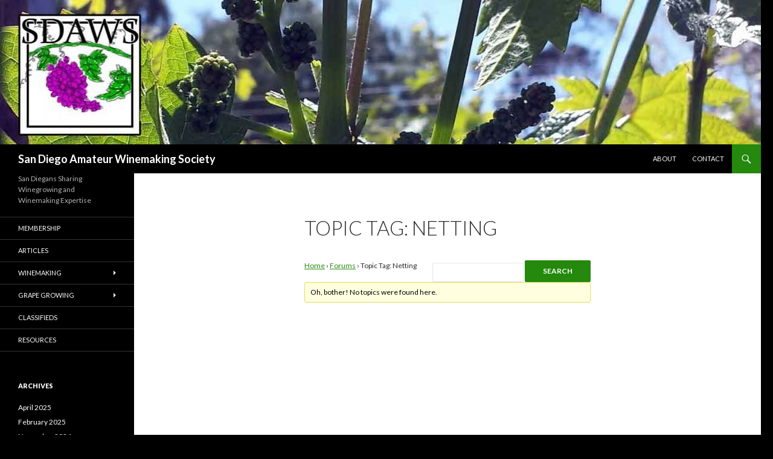

--- FILE ---
content_type: text/html; charset=UTF-8
request_url: https://sdaws.org/forums/topic-tag/netting/
body_size: 7754
content:
<!DOCTYPE html>
<!--[if IE 7]>
<html class="ie ie7" lang="en-US">
<![endif]-->
<!--[if IE 8]>
<html class="ie ie8" lang="en-US">
<![endif]-->
<!--[if !(IE 7) & !(IE 8)]><!-->
<html lang="en-US">
<!--<![endif]-->
<head>
	<meta charset="UTF-8">
	<meta name="viewport" content="width=device-width">
	<title>Topic Tag: Netting | San Diego Amateur Winemaking Society</title>
	<link rel="profile" href="http://gmpg.org/xfn/11">
	<link rel="pingback" href="https://sdaws.org/xmlrpc.php">
	<!--[if lt IE 9]>
	<script src="https://sdaws.org/wp-content/themes/twentyfourteen/js/html5.js"></script>
	<![endif]-->
	<meta name='robots' content='max-image-preview:large' />

            <script data-no-defer="1" data-ezscrex="false" data-cfasync="false" data-pagespeed-no-defer data-cookieconsent="ignore">
                var ctPublicFunctions = {"_ajax_nonce":"c2d9e644f8","_rest_nonce":"17b889e633","_ajax_url":"\/wp-admin\/admin-ajax.php","_rest_url":"https:\/\/sdaws.org\/wp-json\/","data__cookies_type":"none","data__ajax_type":"rest","text__wait_for_decoding":"Decoding the contact data, let us a few seconds to finish. Anti-Spam by CleanTalk","cookiePrefix":"","wprocket_detected":false}
            </script>
        
            <script data-no-defer="1" data-ezscrex="false" data-cfasync="false" data-pagespeed-no-defer data-cookieconsent="ignore">
                var ctPublic = {"_ajax_nonce":"c2d9e644f8","settings__forms__check_internal":"0","settings__forms__check_external":"0","settings__forms__search_test":"1","settings__data__bot_detector_enabled":0,"blog_home":"https:\/\/sdaws.org\/","pixel__setting":"3","pixel__enabled":false,"pixel__url":"https:\/\/moderate1-v4.cleantalk.org\/pixel\/251bf47b5baf15ad6798c1bec2c44774.gif","data__email_check_before_post":"1","data__cookies_type":"none","data__key_is_ok":true,"data__visible_fields_required":true,"data__to_local_storage":{"apbct_cookies_test":"%7B%22cookies_names%22%3A%5B%22apbct_timestamp%22%2C%22apbct_site_landing_ts%22%5D%2C%22check_value%22%3A%22931d176d0280c1264aa549894bae6e74%22%7D","apbct_site_landing_ts":"1769823407"},"wl_brandname":"Anti-Spam by CleanTalk","wl_brandname_short":"CleanTalk","ct_checkjs_key":579314931,"emailEncoderPassKey":"b4ffd507bc9561ed386dc4e2b15d642e","bot_detector_forms_excluded":"W10=","advancedCacheExists":false,"varnishCacheExists":false}
            </script>
        <link rel='dns-prefetch' href='//www.google.com' />
<link rel='dns-prefetch' href='//ajax.googleapis.com' />
<link rel='dns-prefetch' href='//fonts.googleapis.com' />
<link rel="alternate" type="application/rss+xml" title="San Diego Amateur Winemaking Society &raquo; Feed" href="https://sdaws.org/feed/" />
<link rel="alternate" type="application/rss+xml" title="San Diego Amateur Winemaking Society &raquo; Comments Feed" href="https://sdaws.org/comments/feed/" />
<link rel="alternate" type="application/rss+xml" title="San Diego Amateur Winemaking Society &raquo; Netting Topic Tag Feed" href="https://sdaws.org/forums/topic-tag/netting/feed/" />
<script type="text/javascript">
/* <![CDATA[ */
window._wpemojiSettings = {"baseUrl":"https:\/\/s.w.org\/images\/core\/emoji\/15.0.3\/72x72\/","ext":".png","svgUrl":"https:\/\/s.w.org\/images\/core\/emoji\/15.0.3\/svg\/","svgExt":".svg","source":{"concatemoji":"https:\/\/sdaws.org\/wp-includes\/js\/wp-emoji-release.min.js?ver=6.6.1"}};
/*! This file is auto-generated */
!function(i,n){var o,s,e;function c(e){try{var t={supportTests:e,timestamp:(new Date).valueOf()};sessionStorage.setItem(o,JSON.stringify(t))}catch(e){}}function p(e,t,n){e.clearRect(0,0,e.canvas.width,e.canvas.height),e.fillText(t,0,0);var t=new Uint32Array(e.getImageData(0,0,e.canvas.width,e.canvas.height).data),r=(e.clearRect(0,0,e.canvas.width,e.canvas.height),e.fillText(n,0,0),new Uint32Array(e.getImageData(0,0,e.canvas.width,e.canvas.height).data));return t.every(function(e,t){return e===r[t]})}function u(e,t,n){switch(t){case"flag":return n(e,"\ud83c\udff3\ufe0f\u200d\u26a7\ufe0f","\ud83c\udff3\ufe0f\u200b\u26a7\ufe0f")?!1:!n(e,"\ud83c\uddfa\ud83c\uddf3","\ud83c\uddfa\u200b\ud83c\uddf3")&&!n(e,"\ud83c\udff4\udb40\udc67\udb40\udc62\udb40\udc65\udb40\udc6e\udb40\udc67\udb40\udc7f","\ud83c\udff4\u200b\udb40\udc67\u200b\udb40\udc62\u200b\udb40\udc65\u200b\udb40\udc6e\u200b\udb40\udc67\u200b\udb40\udc7f");case"emoji":return!n(e,"\ud83d\udc26\u200d\u2b1b","\ud83d\udc26\u200b\u2b1b")}return!1}function f(e,t,n){var r="undefined"!=typeof WorkerGlobalScope&&self instanceof WorkerGlobalScope?new OffscreenCanvas(300,150):i.createElement("canvas"),a=r.getContext("2d",{willReadFrequently:!0}),o=(a.textBaseline="top",a.font="600 32px Arial",{});return e.forEach(function(e){o[e]=t(a,e,n)}),o}function t(e){var t=i.createElement("script");t.src=e,t.defer=!0,i.head.appendChild(t)}"undefined"!=typeof Promise&&(o="wpEmojiSettingsSupports",s=["flag","emoji"],n.supports={everything:!0,everythingExceptFlag:!0},e=new Promise(function(e){i.addEventListener("DOMContentLoaded",e,{once:!0})}),new Promise(function(t){var n=function(){try{var e=JSON.parse(sessionStorage.getItem(o));if("object"==typeof e&&"number"==typeof e.timestamp&&(new Date).valueOf()<e.timestamp+604800&&"object"==typeof e.supportTests)return e.supportTests}catch(e){}return null}();if(!n){if("undefined"!=typeof Worker&&"undefined"!=typeof OffscreenCanvas&&"undefined"!=typeof URL&&URL.createObjectURL&&"undefined"!=typeof Blob)try{var e="postMessage("+f.toString()+"("+[JSON.stringify(s),u.toString(),p.toString()].join(",")+"));",r=new Blob([e],{type:"text/javascript"}),a=new Worker(URL.createObjectURL(r),{name:"wpTestEmojiSupports"});return void(a.onmessage=function(e){c(n=e.data),a.terminate(),t(n)})}catch(e){}c(n=f(s,u,p))}t(n)}).then(function(e){for(var t in e)n.supports[t]=e[t],n.supports.everything=n.supports.everything&&n.supports[t],"flag"!==t&&(n.supports.everythingExceptFlag=n.supports.everythingExceptFlag&&n.supports[t]);n.supports.everythingExceptFlag=n.supports.everythingExceptFlag&&!n.supports.flag,n.DOMReady=!1,n.readyCallback=function(){n.DOMReady=!0}}).then(function(){return e}).then(function(){var e;n.supports.everything||(n.readyCallback(),(e=n.source||{}).concatemoji?t(e.concatemoji):e.wpemoji&&e.twemoji&&(t(e.twemoji),t(e.wpemoji)))}))}((window,document),window._wpemojiSettings);
/* ]]> */
</script>
<style id='wp-emoji-styles-inline-css' type='text/css'>

	img.wp-smiley, img.emoji {
		display: inline !important;
		border: none !important;
		box-shadow: none !important;
		height: 1em !important;
		width: 1em !important;
		margin: 0 0.07em !important;
		vertical-align: -0.1em !important;
		background: none !important;
		padding: 0 !important;
	}
</style>
<link rel='stylesheet' id='wp-block-library-css' href='https://sdaws.org/wp-includes/css/dist/block-library/style.min.css?ver=6.6.1' type='text/css' media='all' />
<style id='classic-theme-styles-inline-css' type='text/css'>
/*! This file is auto-generated */
.wp-block-button__link{color:#fff;background-color:#32373c;border-radius:9999px;box-shadow:none;text-decoration:none;padding:calc(.667em + 2px) calc(1.333em + 2px);font-size:1.125em}.wp-block-file__button{background:#32373c;color:#fff;text-decoration:none}
</style>
<style id='global-styles-inline-css' type='text/css'>
:root{--wp--preset--aspect-ratio--square: 1;--wp--preset--aspect-ratio--4-3: 4/3;--wp--preset--aspect-ratio--3-4: 3/4;--wp--preset--aspect-ratio--3-2: 3/2;--wp--preset--aspect-ratio--2-3: 2/3;--wp--preset--aspect-ratio--16-9: 16/9;--wp--preset--aspect-ratio--9-16: 9/16;--wp--preset--color--black: #000000;--wp--preset--color--cyan-bluish-gray: #abb8c3;--wp--preset--color--white: #ffffff;--wp--preset--color--pale-pink: #f78da7;--wp--preset--color--vivid-red: #cf2e2e;--wp--preset--color--luminous-vivid-orange: #ff6900;--wp--preset--color--luminous-vivid-amber: #fcb900;--wp--preset--color--light-green-cyan: #7bdcb5;--wp--preset--color--vivid-green-cyan: #00d084;--wp--preset--color--pale-cyan-blue: #8ed1fc;--wp--preset--color--vivid-cyan-blue: #0693e3;--wp--preset--color--vivid-purple: #9b51e0;--wp--preset--gradient--vivid-cyan-blue-to-vivid-purple: linear-gradient(135deg,rgba(6,147,227,1) 0%,rgb(155,81,224) 100%);--wp--preset--gradient--light-green-cyan-to-vivid-green-cyan: linear-gradient(135deg,rgb(122,220,180) 0%,rgb(0,208,130) 100%);--wp--preset--gradient--luminous-vivid-amber-to-luminous-vivid-orange: linear-gradient(135deg,rgba(252,185,0,1) 0%,rgba(255,105,0,1) 100%);--wp--preset--gradient--luminous-vivid-orange-to-vivid-red: linear-gradient(135deg,rgba(255,105,0,1) 0%,rgb(207,46,46) 100%);--wp--preset--gradient--very-light-gray-to-cyan-bluish-gray: linear-gradient(135deg,rgb(238,238,238) 0%,rgb(169,184,195) 100%);--wp--preset--gradient--cool-to-warm-spectrum: linear-gradient(135deg,rgb(74,234,220) 0%,rgb(151,120,209) 20%,rgb(207,42,186) 40%,rgb(238,44,130) 60%,rgb(251,105,98) 80%,rgb(254,248,76) 100%);--wp--preset--gradient--blush-light-purple: linear-gradient(135deg,rgb(255,206,236) 0%,rgb(152,150,240) 100%);--wp--preset--gradient--blush-bordeaux: linear-gradient(135deg,rgb(254,205,165) 0%,rgb(254,45,45) 50%,rgb(107,0,62) 100%);--wp--preset--gradient--luminous-dusk: linear-gradient(135deg,rgb(255,203,112) 0%,rgb(199,81,192) 50%,rgb(65,88,208) 100%);--wp--preset--gradient--pale-ocean: linear-gradient(135deg,rgb(255,245,203) 0%,rgb(182,227,212) 50%,rgb(51,167,181) 100%);--wp--preset--gradient--electric-grass: linear-gradient(135deg,rgb(202,248,128) 0%,rgb(113,206,126) 100%);--wp--preset--gradient--midnight: linear-gradient(135deg,rgb(2,3,129) 0%,rgb(40,116,252) 100%);--wp--preset--font-size--small: 13px;--wp--preset--font-size--medium: 20px;--wp--preset--font-size--large: 36px;--wp--preset--font-size--x-large: 42px;--wp--preset--spacing--20: 0.44rem;--wp--preset--spacing--30: 0.67rem;--wp--preset--spacing--40: 1rem;--wp--preset--spacing--50: 1.5rem;--wp--preset--spacing--60: 2.25rem;--wp--preset--spacing--70: 3.38rem;--wp--preset--spacing--80: 5.06rem;--wp--preset--shadow--natural: 6px 6px 9px rgba(0, 0, 0, 0.2);--wp--preset--shadow--deep: 12px 12px 50px rgba(0, 0, 0, 0.4);--wp--preset--shadow--sharp: 6px 6px 0px rgba(0, 0, 0, 0.2);--wp--preset--shadow--outlined: 6px 6px 0px -3px rgba(255, 255, 255, 1), 6px 6px rgba(0, 0, 0, 1);--wp--preset--shadow--crisp: 6px 6px 0px rgba(0, 0, 0, 1);}:where(.is-layout-flex){gap: 0.5em;}:where(.is-layout-grid){gap: 0.5em;}body .is-layout-flex{display: flex;}.is-layout-flex{flex-wrap: wrap;align-items: center;}.is-layout-flex > :is(*, div){margin: 0;}body .is-layout-grid{display: grid;}.is-layout-grid > :is(*, div){margin: 0;}:where(.wp-block-columns.is-layout-flex){gap: 2em;}:where(.wp-block-columns.is-layout-grid){gap: 2em;}:where(.wp-block-post-template.is-layout-flex){gap: 1.25em;}:where(.wp-block-post-template.is-layout-grid){gap: 1.25em;}.has-black-color{color: var(--wp--preset--color--black) !important;}.has-cyan-bluish-gray-color{color: var(--wp--preset--color--cyan-bluish-gray) !important;}.has-white-color{color: var(--wp--preset--color--white) !important;}.has-pale-pink-color{color: var(--wp--preset--color--pale-pink) !important;}.has-vivid-red-color{color: var(--wp--preset--color--vivid-red) !important;}.has-luminous-vivid-orange-color{color: var(--wp--preset--color--luminous-vivid-orange) !important;}.has-luminous-vivid-amber-color{color: var(--wp--preset--color--luminous-vivid-amber) !important;}.has-light-green-cyan-color{color: var(--wp--preset--color--light-green-cyan) !important;}.has-vivid-green-cyan-color{color: var(--wp--preset--color--vivid-green-cyan) !important;}.has-pale-cyan-blue-color{color: var(--wp--preset--color--pale-cyan-blue) !important;}.has-vivid-cyan-blue-color{color: var(--wp--preset--color--vivid-cyan-blue) !important;}.has-vivid-purple-color{color: var(--wp--preset--color--vivid-purple) !important;}.has-black-background-color{background-color: var(--wp--preset--color--black) !important;}.has-cyan-bluish-gray-background-color{background-color: var(--wp--preset--color--cyan-bluish-gray) !important;}.has-white-background-color{background-color: var(--wp--preset--color--white) !important;}.has-pale-pink-background-color{background-color: var(--wp--preset--color--pale-pink) !important;}.has-vivid-red-background-color{background-color: var(--wp--preset--color--vivid-red) !important;}.has-luminous-vivid-orange-background-color{background-color: var(--wp--preset--color--luminous-vivid-orange) !important;}.has-luminous-vivid-amber-background-color{background-color: var(--wp--preset--color--luminous-vivid-amber) !important;}.has-light-green-cyan-background-color{background-color: var(--wp--preset--color--light-green-cyan) !important;}.has-vivid-green-cyan-background-color{background-color: var(--wp--preset--color--vivid-green-cyan) !important;}.has-pale-cyan-blue-background-color{background-color: var(--wp--preset--color--pale-cyan-blue) !important;}.has-vivid-cyan-blue-background-color{background-color: var(--wp--preset--color--vivid-cyan-blue) !important;}.has-vivid-purple-background-color{background-color: var(--wp--preset--color--vivid-purple) !important;}.has-black-border-color{border-color: var(--wp--preset--color--black) !important;}.has-cyan-bluish-gray-border-color{border-color: var(--wp--preset--color--cyan-bluish-gray) !important;}.has-white-border-color{border-color: var(--wp--preset--color--white) !important;}.has-pale-pink-border-color{border-color: var(--wp--preset--color--pale-pink) !important;}.has-vivid-red-border-color{border-color: var(--wp--preset--color--vivid-red) !important;}.has-luminous-vivid-orange-border-color{border-color: var(--wp--preset--color--luminous-vivid-orange) !important;}.has-luminous-vivid-amber-border-color{border-color: var(--wp--preset--color--luminous-vivid-amber) !important;}.has-light-green-cyan-border-color{border-color: var(--wp--preset--color--light-green-cyan) !important;}.has-vivid-green-cyan-border-color{border-color: var(--wp--preset--color--vivid-green-cyan) !important;}.has-pale-cyan-blue-border-color{border-color: var(--wp--preset--color--pale-cyan-blue) !important;}.has-vivid-cyan-blue-border-color{border-color: var(--wp--preset--color--vivid-cyan-blue) !important;}.has-vivid-purple-border-color{border-color: var(--wp--preset--color--vivid-purple) !important;}.has-vivid-cyan-blue-to-vivid-purple-gradient-background{background: var(--wp--preset--gradient--vivid-cyan-blue-to-vivid-purple) !important;}.has-light-green-cyan-to-vivid-green-cyan-gradient-background{background: var(--wp--preset--gradient--light-green-cyan-to-vivid-green-cyan) !important;}.has-luminous-vivid-amber-to-luminous-vivid-orange-gradient-background{background: var(--wp--preset--gradient--luminous-vivid-amber-to-luminous-vivid-orange) !important;}.has-luminous-vivid-orange-to-vivid-red-gradient-background{background: var(--wp--preset--gradient--luminous-vivid-orange-to-vivid-red) !important;}.has-very-light-gray-to-cyan-bluish-gray-gradient-background{background: var(--wp--preset--gradient--very-light-gray-to-cyan-bluish-gray) !important;}.has-cool-to-warm-spectrum-gradient-background{background: var(--wp--preset--gradient--cool-to-warm-spectrum) !important;}.has-blush-light-purple-gradient-background{background: var(--wp--preset--gradient--blush-light-purple) !important;}.has-blush-bordeaux-gradient-background{background: var(--wp--preset--gradient--blush-bordeaux) !important;}.has-luminous-dusk-gradient-background{background: var(--wp--preset--gradient--luminous-dusk) !important;}.has-pale-ocean-gradient-background{background: var(--wp--preset--gradient--pale-ocean) !important;}.has-electric-grass-gradient-background{background: var(--wp--preset--gradient--electric-grass) !important;}.has-midnight-gradient-background{background: var(--wp--preset--gradient--midnight) !important;}.has-small-font-size{font-size: var(--wp--preset--font-size--small) !important;}.has-medium-font-size{font-size: var(--wp--preset--font-size--medium) !important;}.has-large-font-size{font-size: var(--wp--preset--font-size--large) !important;}.has-x-large-font-size{font-size: var(--wp--preset--font-size--x-large) !important;}
:where(.wp-block-post-template.is-layout-flex){gap: 1.25em;}:where(.wp-block-post-template.is-layout-grid){gap: 1.25em;}
:where(.wp-block-columns.is-layout-flex){gap: 2em;}:where(.wp-block-columns.is-layout-grid){gap: 2em;}
:root :where(.wp-block-pullquote){font-size: 1.5em;line-height: 1.6;}
</style>
<link rel='stylesheet' id='bbp-default-css' href='https://sdaws.org/wp-content/plugins/bbpress/templates/default/css/bbpress.min.css?ver=2.6.11' type='text/css' media='all' />
<link rel='stylesheet' id='ct_public_css-css' href='https://sdaws.org/wp-content/plugins/cleantalk-spam-protect/css/cleantalk-public.min.css?ver=6.38' type='text/css' media='all' />
<link rel='stylesheet' id='ccf-jquery-ui-css' href='//ajax.googleapis.com/ajax/libs/jqueryui/1.8.2/themes/smoothness/jquery-ui.css?ver=6.6.1' type='text/css' media='all' />
<link rel='stylesheet' id='ccf-form-css' href='https://sdaws.org/wp-content/plugins/custom-contact-forms/assets/build/css/form.min.css?ver=7.8.5' type='text/css' media='all' />
<link rel='stylesheet' id='twentyfourteen-lato-css' href='https://fonts.googleapis.com/css?family=Lato%3A300%2C400%2C700%2C900%2C300italic%2C400italic%2C700italic&#038;subset=latin%2Clatin-ext' type='text/css' media='all' />
<link rel='stylesheet' id='genericons-css' href='https://sdaws.org/wp-content/themes/twentyfourteen/genericons/genericons.css?ver=3.0.3' type='text/css' media='all' />
<link rel='stylesheet' id='twentyfourteen-style-css' href='https://sdaws.org/wp-content/themes/twentyfourteen/style.css?ver=6.6.1' type='text/css' media='all' />
<!--[if lt IE 9]>
<link rel='stylesheet' id='twentyfourteen-ie-css' href='https://sdaws.org/wp-content/themes/twentyfourteen/css/ie.css?ver=20131205' type='text/css' media='all' />
<![endif]-->
<script type="text/javascript" src="https://sdaws.org/wp-includes/js/jquery/jquery.min.js?ver=3.7.1" id="jquery-core-js"></script>
<script type="text/javascript" src="https://sdaws.org/wp-includes/js/jquery/jquery-migrate.min.js?ver=3.4.1" id="jquery-migrate-js"></script>
<script type="text/javascript" data-pagespeed-no-defer src="https://sdaws.org/wp-content/plugins/cleantalk-spam-protect/js/apbct-public-bundle.min.js?ver=6.38" id="ct_public_functions-js"></script>
<script type="text/javascript" src="https://sdaws.org/wp-includes/js/jquery/ui/core.min.js?ver=1.13.3" id="jquery-ui-core-js"></script>
<script type="text/javascript" src="https://sdaws.org/wp-includes/js/jquery/ui/datepicker.min.js?ver=1.13.3" id="jquery-ui-datepicker-js"></script>
<script type="text/javascript" id="jquery-ui-datepicker-js-after">
/* <![CDATA[ */
jQuery(function(jQuery){jQuery.datepicker.setDefaults({"closeText":"Close","currentText":"Today","monthNames":["January","February","March","April","May","June","July","August","September","October","November","December"],"monthNamesShort":["Jan","Feb","Mar","Apr","May","Jun","Jul","Aug","Sep","Oct","Nov","Dec"],"nextText":"Next","prevText":"Previous","dayNames":["Sunday","Monday","Tuesday","Wednesday","Thursday","Friday","Saturday"],"dayNamesShort":["Sun","Mon","Tue","Wed","Thu","Fri","Sat"],"dayNamesMin":["S","M","T","W","T","F","S"],"dateFormat":"MM d, yy","firstDay":1,"isRTL":false});});
/* ]]> */
</script>
<script type="text/javascript" src="https://sdaws.org/wp-includes/js/underscore.min.js?ver=1.13.4" id="underscore-js"></script>
<script type="text/javascript" id="ccf-form-js-extra">
/* <![CDATA[ */
var ccfSettings = {"ajaxurl":"https:\/\/sdaws.org\/wp-admin\/admin-ajax.php","required":"This field is required.","date_required":"Date is required.","hour_required":"Hour is required.","minute_required":"Minute is required.","am-pm_required":"AM\/PM is required.","match":"Emails do not match.","email":"This is not a valid email address.","recaptcha":"Your reCAPTCHA response was incorrect.","recaptcha_theme":"light","phone":"This is not a valid phone number.","digits":"This phone number is not 10 digits","hour":"This is not a valid hour.","date":"This date is not valid.","minute":"This is not a valid minute.","fileExtension":"This is not an allowed file extension","fileSize":"This file is bigger than","unknown":"An unknown error occured.","website":"This is not a valid URL. URL's must start with http(s):\/\/"};
/* ]]> */
</script>
<script type="text/javascript" src="https://sdaws.org/wp-content/plugins/custom-contact-forms/assets/build/js/form.min.js?ver=7.8.5" id="ccf-form-js"></script>
<link rel="https://api.w.org/" href="https://sdaws.org/wp-json/" /><link rel="EditURI" type="application/rsd+xml" title="RSD" href="https://sdaws.org/xmlrpc.php?rsd" />
<meta name="generator" content="WordPress 6.6.1" />
	<style type="text/css" id="twentyfourteen-header-css">
			.site-title a {
			color: #ffffff;
		}
		</style>
	<style type="text/css" id="custom-background-css">
body.custom-background { background-color: #000000; }
</style>
	</head>

<body class="topic-tag topic-tag-netting topic-tag-9 bbpress bbp-no-js archive tax-topic-tag term-netting term-9 custom-background group-blog header-image list-view full-width">
<div id="page" class="hfeed site">
		<div id="site-header">
		<a href="https://sdaws.org/" rel="home">
			<img src="https://sdaws.org/wp-content/uploads/2015/07/cropped-sdaws-banner.jpg" width="1260" height="239" alt="San Diego Amateur Winemaking Society">
		</a>
	</div>
	
	<header id="masthead" class="site-header" role="banner">
		<div class="header-main">
			<h1 class="site-title"><a href="https://sdaws.org/" rel="home">San Diego Amateur Winemaking Society</a></h1>

			<div class="search-toggle">
				<a href="#search-container" class="screen-reader-text" aria-expanded="false" aria-controls="search-container">Search</a>
			</div>

			<nav id="primary-navigation" class="site-navigation primary-navigation" role="navigation">
				<button class="menu-toggle">Primary Menu</button>
				<a class="screen-reader-text skip-link" href="#content">Skip to content</a>
				<div class="menu-top-menu-container"><ul id="primary-menu" class="nav-menu"><li id="menu-item-22" class="menu-item menu-item-type-post_type menu-item-object-page menu-item-22"><a href="https://sdaws.org/about-sdaws/">About</a></li>
<li id="menu-item-39" class="menu-item menu-item-type-post_type menu-item-object-page menu-item-39"><a href="https://sdaws.org/contact/">Contact</a></li>
</ul></div>			</nav>
		</div>

		<div id="search-container" class="search-box-wrapper hide">
			<div class="search-box">
				<form role="search" method="get" class="search-form" action="https://sdaws.org/">
				<label>
					<span class="screen-reader-text">Search for:</span>
					<input type="search" class="search-field" placeholder="Search &hellip;" value="" name="s" />
				</label>
				<input type="submit" class="search-submit" value="Search" />
			<label class="apbct_special_field" id="apbct_label_id97296" for="apbct__email_id__search_form_97296">97296</label><input 
        id="apbct__email_id__search_form_97296" 
        class="apbct_special_field apbct__email_id__search_form"
        autocomplete="off" 
        name="apbct__email_id__search_form_97296"  
        type="text" 
        value="97296" 
        size="30" 
        apbct_event_id="97296"
        maxlength="200" 
    /><input 
        id="apbct_submit_id__search_form_97296" 
        class="apbct_special_field apbct__email_id__search_form"
        name="apbct_submit_id__search_form_97296"  
        type="submit" 
        size="30" 
        maxlength="200" 
        value="97296" 
    /></form>			</div>
		</div>
	</header><!-- #masthead -->

	<div id="main" class="site-main">

<div id="main-content" class="main-content">

	<div id="primary" class="content-area">
		<div id="content" class="site-content" role="main">

			
<article id="post-0" class="post-0  type- status-publish hentry">
	<header class="entry-header"><h1 class="entry-title">Topic Tag: Netting</h1></header><!-- .entry-header -->
	<div class="entry-content">
		
<div id="bbpress-forums" class="bbpress-wrapper">

	
	<div class="bbp-search-form">
		<form role="search" method="get" id="bbp-search-form">
			<div>
				<label class="screen-reader-text hidden" for="bbp_search">Search for:</label>
				<input type="hidden" name="action" value="bbp-search-request" />
				<input type="text" value="" name="bbp_search" id="bbp_search" />
				<input class="button" type="submit" id="bbp_search_submit" value="Search" />
			</div>
		</form>
	</div>


	<div class="bbp-breadcrumb"><p><a href="https://sdaws.org" class="bbp-breadcrumb-home">Home</a> <span class="bbp-breadcrumb-sep">&rsaquo;</span> <a href="https://sdaws.org/forums/" class="bbp-breadcrumb-root">Forums</a> <span class="bbp-breadcrumb-sep">&rsaquo;</span> <span class="bbp-breadcrumb-current">Topic Tag: Netting</span></p></div>
	
	
		
	
	
	
	
		
<div class="bbp-template-notice">
	<ul>
		<li>Oh, bother! No topics were found here.</li>
	</ul>
</div>

	
	
</div>
	</div><!-- .entry-content -->
</article><!-- #post-## -->

		</div><!-- #content -->
	</div><!-- #primary -->
	</div><!-- #main-content -->

<div id="secondary">
		<h2 class="site-description">San Diegans Sharing Winegrowing and Winemaking Expertise</h2>
	
		<nav role="navigation" class="navigation site-navigation secondary-navigation">
		<div class="menu-sidebar-container"><ul id="menu-sidebar" class="menu"><li id="menu-item-40" class="menu-item menu-item-type-post_type menu-item-object-page menu-item-40"><a href="https://sdaws.org/membership/">Membership</a></li>
<li id="menu-item-44" class="menu-item menu-item-type-post_type menu-item-object-page menu-item-44"><a href="https://sdaws.org/articles/">Articles</a></li>
<li id="menu-item-43" class="menu-item menu-item-type-post_type menu-item-object-page menu-item-has-children menu-item-43"><a href="https://sdaws.org/winemaking/">Winemaking</a>
<ul class="sub-menu">
	<li id="menu-item-42" class="menu-item menu-item-type-post_type menu-item-object-page menu-item-42"><a href="https://sdaws.org/winemaking-reference/">Reference</a></li>
	<li id="menu-item-59" class="menu-item menu-item-type-custom menu-item-object-custom menu-item-59"><a href="http://sdaws.org/forums/forum/winemaking/">Forum</a></li>
</ul>
</li>
<li id="menu-item-56" class="menu-item menu-item-type-post_type menu-item-object-page menu-item-has-children menu-item-56"><a href="https://sdaws.org/grape-growing/">Grape Growing</a>
<ul class="sub-menu">
	<li id="menu-item-55" class="menu-item menu-item-type-post_type menu-item-object-page menu-item-55"><a href="https://sdaws.org/grape-growing-reference/">Reference</a></li>
	<li id="menu-item-60" class="menu-item menu-item-type-custom menu-item-object-custom menu-item-60"><a href="http://sdaws.org/forums/forum/grape-growing/">Forum</a></li>
</ul>
</li>
<li id="menu-item-58" class="menu-item menu-item-type-custom menu-item-object-custom menu-item-58"><a href="http://sdaws.org/forums/forum/classifieds/">Classifieds</a></li>
<li id="menu-item-41" class="menu-item menu-item-type-post_type menu-item-object-page menu-item-41"><a href="https://sdaws.org/resources/">Resources</a></li>
</ul></div>	</nav>
	
		<div id="primary-sidebar" class="primary-sidebar widget-area" role="complementary">
		<aside id="archives-2" class="widget widget_archive"><h1 class="widget-title">Archives</h1>
			<ul>
					<li><a href='https://sdaws.org/2025/04/'>April 2025</a></li>
	<li><a href='https://sdaws.org/2025/02/'>February 2025</a></li>
	<li><a href='https://sdaws.org/2024/11/'>November 2024</a></li>
	<li><a href='https://sdaws.org/2024/08/'>August 2024</a></li>
	<li><a href='https://sdaws.org/2024/07/'>July 2024</a></li>
	<li><a href='https://sdaws.org/2024/03/'>March 2024</a></li>
	<li><a href='https://sdaws.org/2024/01/'>January 2024</a></li>
	<li><a href='https://sdaws.org/2023/07/'>July 2023</a></li>
	<li><a href='https://sdaws.org/2023/05/'>May 2023</a></li>
	<li><a href='https://sdaws.org/2023/04/'>April 2023</a></li>
	<li><a href='https://sdaws.org/2023/03/'>March 2023</a></li>
	<li><a href='https://sdaws.org/2018/08/'>August 2018</a></li>
	<li><a href='https://sdaws.org/2018/06/'>June 2018</a></li>
	<li><a href='https://sdaws.org/2017/10/'>October 2017</a></li>
	<li><a href='https://sdaws.org/2017/06/'>June 2017</a></li>
	<li><a href='https://sdaws.org/2017/05/'>May 2017</a></li>
	<li><a href='https://sdaws.org/2017/04/'>April 2017</a></li>
	<li><a href='https://sdaws.org/2017/01/'>January 2017</a></li>
	<li><a href='https://sdaws.org/2016/01/'>January 2016</a></li>
	<li><a href='https://sdaws.org/2015/11/'>November 2015</a></li>
	<li><a href='https://sdaws.org/2015/07/'>July 2015</a></li>
			</ul>

			</aside><aside id="sdaws_meta-2" class="widget widget_sdaws_meta">			<ul>
			<li><a href="https://sdaws.org/wp-login.php?action=register">Register</a></li>			<li><a href="https://sdaws.org/wp-login.php">Log in</a></li>
			<li><a href="https://sdaws.org/feed/">Entries <abbr title="Really Simple Syndication">RSS</abbr></a></li>
			<li><a href="https://sdaws.org/comments/feed/">Comments <abbr title="Really Simple Syndication">RSS</abbr></a></li>
			</ul>
</aside>	</div><!-- #primary-sidebar -->
	</div><!-- #secondary -->

		</div><!-- #main -->

		<footer id="colophon" class="site-footer" role="contentinfo">

			
			<div class="site-info">
								<a href="https://wordpress.org/">Proudly powered by WordPress</a>
			</div><!-- .site-info -->
		</footer><!-- #colophon -->
	</div><!-- #page -->

	<img alt="Cleantalk Pixel" title="Cleantalk Pixel" id="apbct_pixel" style="display: none;" src="https://moderate1-v4.cleantalk.org/pixel/251bf47b5baf15ad6798c1bec2c44774.gif">
<script type="text/javascript" id="bbp-swap-no-js-body-class">
	document.body.className = document.body.className.replace( 'bbp-no-js', 'bbp-js' );
</script>

<script type="text/javascript" src="https://sdaws.org/wp-content/plugins/bbpress/templates/default/js/editor.min.js?ver=2.6.11" id="bbpress-editor-js"></script>
<script type="text/javascript" src="//www.google.com/recaptcha/api.js?ver=7.8.5&amp;onload=ccfRecaptchaOnload&amp;render=explicit" id="ccf-google-recaptcha-js"></script>
<script type="text/javascript" src="https://sdaws.org/wp-includes/js/backbone.min.js?ver=1.5.0" id="backbone-js"></script>
<script type="text/javascript" id="wp-api-ccf-js-extra">
/* <![CDATA[ */
var WP_API_Settings = {"root":"https:\/\/sdaws.org\/wp-json\/","nonce":"17b889e633"};
/* ]]> */
</script>
<script type="text/javascript" src="https://sdaws.org/wp-content/plugins/custom-contact-forms/wp-api/wp-api.js?ver=1.2" id="wp-api-ccf-js"></script>
<script type="text/javascript" src="https://sdaws.org/wp-content/themes/twentyfourteen/js/functions.js?ver=20150315" id="twentyfourteen-script-js"></script>
</body>
</html>